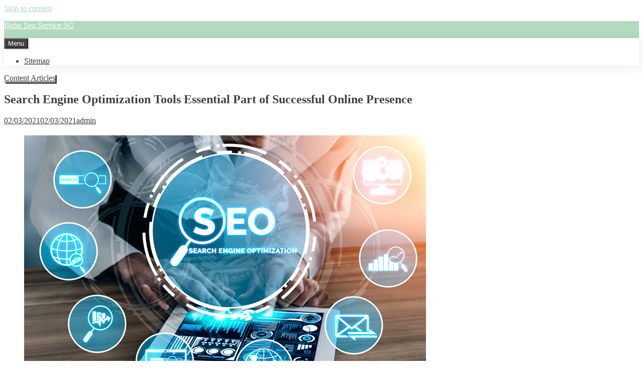

--- FILE ---
content_type: text/html; charset=UTF-8
request_url: https://www.boboseoservicesg.men/search-engine-optimization-tools-essential-part-of-successful-online-presence/
body_size: 11489
content:
<!doctype html>
<html lang="en-US">
<head>
	<meta charset="UTF-8">
	<meta name="viewport" content="width=device-width, initial-scale=1">
	<link rel="profile" href="https://gmpg.org/xfn/11">

	<title>Search Engine Optimization Tools Essential Part of Successful Online Presence &#8211; Bobo Seo Service SG</title>
<meta name='robots' content='max-image-preview:large' />
	<style>img:is([sizes="auto" i], [sizes^="auto," i]) { contain-intrinsic-size: 3000px 1500px }</style>
	<link rel='dns-prefetch' href='//fonts.googleapis.com' />
<link rel="alternate" type="application/rss+xml" title="Bobo Seo Service SG &raquo; Feed" href="https://www.boboseoservicesg.men/feed/" />
<link rel="alternate" type="application/rss+xml" title="Bobo Seo Service SG &raquo; Comments Feed" href="https://www.boboseoservicesg.men/comments/feed/" />
<script type="text/javascript">
/* <![CDATA[ */
window._wpemojiSettings = {"baseUrl":"https:\/\/s.w.org\/images\/core\/emoji\/16.0.1\/72x72\/","ext":".png","svgUrl":"https:\/\/s.w.org\/images\/core\/emoji\/16.0.1\/svg\/","svgExt":".svg","source":{"concatemoji":"https:\/\/www.boboseoservicesg.men\/wp-includes\/js\/wp-emoji-release.min.js?ver=6.8.3"}};
/*! This file is auto-generated */
!function(s,n){var o,i,e;function c(e){try{var t={supportTests:e,timestamp:(new Date).valueOf()};sessionStorage.setItem(o,JSON.stringify(t))}catch(e){}}function p(e,t,n){e.clearRect(0,0,e.canvas.width,e.canvas.height),e.fillText(t,0,0);var t=new Uint32Array(e.getImageData(0,0,e.canvas.width,e.canvas.height).data),a=(e.clearRect(0,0,e.canvas.width,e.canvas.height),e.fillText(n,0,0),new Uint32Array(e.getImageData(0,0,e.canvas.width,e.canvas.height).data));return t.every(function(e,t){return e===a[t]})}function u(e,t){e.clearRect(0,0,e.canvas.width,e.canvas.height),e.fillText(t,0,0);for(var n=e.getImageData(16,16,1,1),a=0;a<n.data.length;a++)if(0!==n.data[a])return!1;return!0}function f(e,t,n,a){switch(t){case"flag":return n(e,"\ud83c\udff3\ufe0f\u200d\u26a7\ufe0f","\ud83c\udff3\ufe0f\u200b\u26a7\ufe0f")?!1:!n(e,"\ud83c\udde8\ud83c\uddf6","\ud83c\udde8\u200b\ud83c\uddf6")&&!n(e,"\ud83c\udff4\udb40\udc67\udb40\udc62\udb40\udc65\udb40\udc6e\udb40\udc67\udb40\udc7f","\ud83c\udff4\u200b\udb40\udc67\u200b\udb40\udc62\u200b\udb40\udc65\u200b\udb40\udc6e\u200b\udb40\udc67\u200b\udb40\udc7f");case"emoji":return!a(e,"\ud83e\udedf")}return!1}function g(e,t,n,a){var r="undefined"!=typeof WorkerGlobalScope&&self instanceof WorkerGlobalScope?new OffscreenCanvas(300,150):s.createElement("canvas"),o=r.getContext("2d",{willReadFrequently:!0}),i=(o.textBaseline="top",o.font="600 32px Arial",{});return e.forEach(function(e){i[e]=t(o,e,n,a)}),i}function t(e){var t=s.createElement("script");t.src=e,t.defer=!0,s.head.appendChild(t)}"undefined"!=typeof Promise&&(o="wpEmojiSettingsSupports",i=["flag","emoji"],n.supports={everything:!0,everythingExceptFlag:!0},e=new Promise(function(e){s.addEventListener("DOMContentLoaded",e,{once:!0})}),new Promise(function(t){var n=function(){try{var e=JSON.parse(sessionStorage.getItem(o));if("object"==typeof e&&"number"==typeof e.timestamp&&(new Date).valueOf()<e.timestamp+604800&&"object"==typeof e.supportTests)return e.supportTests}catch(e){}return null}();if(!n){if("undefined"!=typeof Worker&&"undefined"!=typeof OffscreenCanvas&&"undefined"!=typeof URL&&URL.createObjectURL&&"undefined"!=typeof Blob)try{var e="postMessage("+g.toString()+"("+[JSON.stringify(i),f.toString(),p.toString(),u.toString()].join(",")+"));",a=new Blob([e],{type:"text/javascript"}),r=new Worker(URL.createObjectURL(a),{name:"wpTestEmojiSupports"});return void(r.onmessage=function(e){c(n=e.data),r.terminate(),t(n)})}catch(e){}c(n=g(i,f,p,u))}t(n)}).then(function(e){for(var t in e)n.supports[t]=e[t],n.supports.everything=n.supports.everything&&n.supports[t],"flag"!==t&&(n.supports.everythingExceptFlag=n.supports.everythingExceptFlag&&n.supports[t]);n.supports.everythingExceptFlag=n.supports.everythingExceptFlag&&!n.supports.flag,n.DOMReady=!1,n.readyCallback=function(){n.DOMReady=!0}}).then(function(){return e}).then(function(){var e;n.supports.everything||(n.readyCallback(),(e=n.source||{}).concatemoji?t(e.concatemoji):e.wpemoji&&e.twemoji&&(t(e.twemoji),t(e.wpemoji)))}))}((window,document),window._wpemojiSettings);
/* ]]> */
</script>
<style id='wp-emoji-styles-inline-css' type='text/css'>

	img.wp-smiley, img.emoji {
		display: inline !important;
		border: none !important;
		box-shadow: none !important;
		height: 1em !important;
		width: 1em !important;
		margin: 0 0.07em !important;
		vertical-align: -0.1em !important;
		background: none !important;
		padding: 0 !important;
	}
</style>
<link rel='stylesheet' id='wp-block-library-css' href='https://www.boboseoservicesg.men/wp-includes/css/dist/block-library/style.min.css?ver=6.8.3' type='text/css' media='all' />
<style id='classic-theme-styles-inline-css' type='text/css'>
/*! This file is auto-generated */
.wp-block-button__link{color:#fff;background-color:#32373c;border-radius:9999px;box-shadow:none;text-decoration:none;padding:calc(.667em + 2px) calc(1.333em + 2px);font-size:1.125em}.wp-block-file__button{background:#32373c;color:#fff;text-decoration:none}
</style>
<style id='global-styles-inline-css' type='text/css'>
:root{--wp--preset--aspect-ratio--square: 1;--wp--preset--aspect-ratio--4-3: 4/3;--wp--preset--aspect-ratio--3-4: 3/4;--wp--preset--aspect-ratio--3-2: 3/2;--wp--preset--aspect-ratio--2-3: 2/3;--wp--preset--aspect-ratio--16-9: 16/9;--wp--preset--aspect-ratio--9-16: 9/16;--wp--preset--color--black: #000000;--wp--preset--color--cyan-bluish-gray: #abb8c3;--wp--preset--color--white: #ffffff;--wp--preset--color--pale-pink: #f78da7;--wp--preset--color--vivid-red: #cf2e2e;--wp--preset--color--luminous-vivid-orange: #ff6900;--wp--preset--color--luminous-vivid-amber: #fcb900;--wp--preset--color--light-green-cyan: #7bdcb5;--wp--preset--color--vivid-green-cyan: #00d084;--wp--preset--color--pale-cyan-blue: #8ed1fc;--wp--preset--color--vivid-cyan-blue: #0693e3;--wp--preset--color--vivid-purple: #9b51e0;--wp--preset--gradient--vivid-cyan-blue-to-vivid-purple: linear-gradient(135deg,rgba(6,147,227,1) 0%,rgb(155,81,224) 100%);--wp--preset--gradient--light-green-cyan-to-vivid-green-cyan: linear-gradient(135deg,rgb(122,220,180) 0%,rgb(0,208,130) 100%);--wp--preset--gradient--luminous-vivid-amber-to-luminous-vivid-orange: linear-gradient(135deg,rgba(252,185,0,1) 0%,rgba(255,105,0,1) 100%);--wp--preset--gradient--luminous-vivid-orange-to-vivid-red: linear-gradient(135deg,rgba(255,105,0,1) 0%,rgb(207,46,46) 100%);--wp--preset--gradient--very-light-gray-to-cyan-bluish-gray: linear-gradient(135deg,rgb(238,238,238) 0%,rgb(169,184,195) 100%);--wp--preset--gradient--cool-to-warm-spectrum: linear-gradient(135deg,rgb(74,234,220) 0%,rgb(151,120,209) 20%,rgb(207,42,186) 40%,rgb(238,44,130) 60%,rgb(251,105,98) 80%,rgb(254,248,76) 100%);--wp--preset--gradient--blush-light-purple: linear-gradient(135deg,rgb(255,206,236) 0%,rgb(152,150,240) 100%);--wp--preset--gradient--blush-bordeaux: linear-gradient(135deg,rgb(254,205,165) 0%,rgb(254,45,45) 50%,rgb(107,0,62) 100%);--wp--preset--gradient--luminous-dusk: linear-gradient(135deg,rgb(255,203,112) 0%,rgb(199,81,192) 50%,rgb(65,88,208) 100%);--wp--preset--gradient--pale-ocean: linear-gradient(135deg,rgb(255,245,203) 0%,rgb(182,227,212) 50%,rgb(51,167,181) 100%);--wp--preset--gradient--electric-grass: linear-gradient(135deg,rgb(202,248,128) 0%,rgb(113,206,126) 100%);--wp--preset--gradient--midnight: linear-gradient(135deg,rgb(2,3,129) 0%,rgb(40,116,252) 100%);--wp--preset--font-size--small: 12px;--wp--preset--font-size--medium: 20px;--wp--preset--font-size--large: 18px;--wp--preset--font-size--x-large: 42px;--wp--preset--font-size--regular: 14px;--wp--preset--font-size--larger: 20px;--wp--preset--spacing--20: 0.44rem;--wp--preset--spacing--30: 0.67rem;--wp--preset--spacing--40: 1rem;--wp--preset--spacing--50: 1.5rem;--wp--preset--spacing--60: 2.25rem;--wp--preset--spacing--70: 3.38rem;--wp--preset--spacing--80: 5.06rem;--wp--preset--shadow--natural: 6px 6px 9px rgba(0, 0, 0, 0.2);--wp--preset--shadow--deep: 12px 12px 50px rgba(0, 0, 0, 0.4);--wp--preset--shadow--sharp: 6px 6px 0px rgba(0, 0, 0, 0.2);--wp--preset--shadow--outlined: 6px 6px 0px -3px rgba(255, 255, 255, 1), 6px 6px rgba(0, 0, 0, 1);--wp--preset--shadow--crisp: 6px 6px 0px rgba(0, 0, 0, 1);}:where(.is-layout-flex){gap: 0.5em;}:where(.is-layout-grid){gap: 0.5em;}body .is-layout-flex{display: flex;}.is-layout-flex{flex-wrap: wrap;align-items: center;}.is-layout-flex > :is(*, div){margin: 0;}body .is-layout-grid{display: grid;}.is-layout-grid > :is(*, div){margin: 0;}:where(.wp-block-columns.is-layout-flex){gap: 2em;}:where(.wp-block-columns.is-layout-grid){gap: 2em;}:where(.wp-block-post-template.is-layout-flex){gap: 1.25em;}:where(.wp-block-post-template.is-layout-grid){gap: 1.25em;}.has-black-color{color: var(--wp--preset--color--black) !important;}.has-cyan-bluish-gray-color{color: var(--wp--preset--color--cyan-bluish-gray) !important;}.has-white-color{color: var(--wp--preset--color--white) !important;}.has-pale-pink-color{color: var(--wp--preset--color--pale-pink) !important;}.has-vivid-red-color{color: var(--wp--preset--color--vivid-red) !important;}.has-luminous-vivid-orange-color{color: var(--wp--preset--color--luminous-vivid-orange) !important;}.has-luminous-vivid-amber-color{color: var(--wp--preset--color--luminous-vivid-amber) !important;}.has-light-green-cyan-color{color: var(--wp--preset--color--light-green-cyan) !important;}.has-vivid-green-cyan-color{color: var(--wp--preset--color--vivid-green-cyan) !important;}.has-pale-cyan-blue-color{color: var(--wp--preset--color--pale-cyan-blue) !important;}.has-vivid-cyan-blue-color{color: var(--wp--preset--color--vivid-cyan-blue) !important;}.has-vivid-purple-color{color: var(--wp--preset--color--vivid-purple) !important;}.has-black-background-color{background-color: var(--wp--preset--color--black) !important;}.has-cyan-bluish-gray-background-color{background-color: var(--wp--preset--color--cyan-bluish-gray) !important;}.has-white-background-color{background-color: var(--wp--preset--color--white) !important;}.has-pale-pink-background-color{background-color: var(--wp--preset--color--pale-pink) !important;}.has-vivid-red-background-color{background-color: var(--wp--preset--color--vivid-red) !important;}.has-luminous-vivid-orange-background-color{background-color: var(--wp--preset--color--luminous-vivid-orange) !important;}.has-luminous-vivid-amber-background-color{background-color: var(--wp--preset--color--luminous-vivid-amber) !important;}.has-light-green-cyan-background-color{background-color: var(--wp--preset--color--light-green-cyan) !important;}.has-vivid-green-cyan-background-color{background-color: var(--wp--preset--color--vivid-green-cyan) !important;}.has-pale-cyan-blue-background-color{background-color: var(--wp--preset--color--pale-cyan-blue) !important;}.has-vivid-cyan-blue-background-color{background-color: var(--wp--preset--color--vivid-cyan-blue) !important;}.has-vivid-purple-background-color{background-color: var(--wp--preset--color--vivid-purple) !important;}.has-black-border-color{border-color: var(--wp--preset--color--black) !important;}.has-cyan-bluish-gray-border-color{border-color: var(--wp--preset--color--cyan-bluish-gray) !important;}.has-white-border-color{border-color: var(--wp--preset--color--white) !important;}.has-pale-pink-border-color{border-color: var(--wp--preset--color--pale-pink) !important;}.has-vivid-red-border-color{border-color: var(--wp--preset--color--vivid-red) !important;}.has-luminous-vivid-orange-border-color{border-color: var(--wp--preset--color--luminous-vivid-orange) !important;}.has-luminous-vivid-amber-border-color{border-color: var(--wp--preset--color--luminous-vivid-amber) !important;}.has-light-green-cyan-border-color{border-color: var(--wp--preset--color--light-green-cyan) !important;}.has-vivid-green-cyan-border-color{border-color: var(--wp--preset--color--vivid-green-cyan) !important;}.has-pale-cyan-blue-border-color{border-color: var(--wp--preset--color--pale-cyan-blue) !important;}.has-vivid-cyan-blue-border-color{border-color: var(--wp--preset--color--vivid-cyan-blue) !important;}.has-vivid-purple-border-color{border-color: var(--wp--preset--color--vivid-purple) !important;}.has-vivid-cyan-blue-to-vivid-purple-gradient-background{background: var(--wp--preset--gradient--vivid-cyan-blue-to-vivid-purple) !important;}.has-light-green-cyan-to-vivid-green-cyan-gradient-background{background: var(--wp--preset--gradient--light-green-cyan-to-vivid-green-cyan) !important;}.has-luminous-vivid-amber-to-luminous-vivid-orange-gradient-background{background: var(--wp--preset--gradient--luminous-vivid-amber-to-luminous-vivid-orange) !important;}.has-luminous-vivid-orange-to-vivid-red-gradient-background{background: var(--wp--preset--gradient--luminous-vivid-orange-to-vivid-red) !important;}.has-very-light-gray-to-cyan-bluish-gray-gradient-background{background: var(--wp--preset--gradient--very-light-gray-to-cyan-bluish-gray) !important;}.has-cool-to-warm-spectrum-gradient-background{background: var(--wp--preset--gradient--cool-to-warm-spectrum) !important;}.has-blush-light-purple-gradient-background{background: var(--wp--preset--gradient--blush-light-purple) !important;}.has-blush-bordeaux-gradient-background{background: var(--wp--preset--gradient--blush-bordeaux) !important;}.has-luminous-dusk-gradient-background{background: var(--wp--preset--gradient--luminous-dusk) !important;}.has-pale-ocean-gradient-background{background: var(--wp--preset--gradient--pale-ocean) !important;}.has-electric-grass-gradient-background{background: var(--wp--preset--gradient--electric-grass) !important;}.has-midnight-gradient-background{background: var(--wp--preset--gradient--midnight) !important;}.has-small-font-size{font-size: var(--wp--preset--font-size--small) !important;}.has-medium-font-size{font-size: var(--wp--preset--font-size--medium) !important;}.has-large-font-size{font-size: var(--wp--preset--font-size--large) !important;}.has-x-large-font-size{font-size: var(--wp--preset--font-size--x-large) !important;}
:where(.wp-block-post-template.is-layout-flex){gap: 1.25em;}:where(.wp-block-post-template.is-layout-grid){gap: 1.25em;}
:where(.wp-block-columns.is-layout-flex){gap: 2em;}:where(.wp-block-columns.is-layout-grid){gap: 2em;}
:root :where(.wp-block-pullquote){font-size: 1.5em;line-height: 1.6;}
</style>
<link rel='stylesheet' id='ansia-style-css' href='https://www.boboseoservicesg.men/wp-content/themes/ansia/style.css?ver=1.0.9' type='text/css' media='all' />
<link rel='stylesheet' id='font-awesome-css' href='https://www.boboseoservicesg.men/wp-content/themes/ansia/css/font-awesome.min.css?ver=4.7.0' type='text/css' media='all' />
<link rel='stylesheet' id='ansia-googlefonts-css' href='//fonts.googleapis.com/css?family=Playfair+Display:400,700%7CMuli:400,700' type='text/css' media='all' />
<link rel='stylesheet' id='wp-pagenavi-css' href='https://www.boboseoservicesg.men/wp-content/plugins/wp-pagenavi/pagenavi-css.css?ver=2.70' type='text/css' media='all' />
<script type="text/javascript" src="https://www.boboseoservicesg.men/wp-includes/js/jquery/jquery.min.js?ver=3.7.1" id="jquery-core-js"></script>
<script type="text/javascript" src="https://www.boboseoservicesg.men/wp-includes/js/jquery/jquery-migrate.min.js?ver=3.4.1" id="jquery-migrate-js"></script>
<link rel="https://api.w.org/" href="https://www.boboseoservicesg.men/wp-json/" /><link rel="alternate" title="JSON" type="application/json" href="https://www.boboseoservicesg.men/wp-json/wp/v2/posts/5054" /><link rel="EditURI" type="application/rsd+xml" title="RSD" href="https://www.boboseoservicesg.men/xmlrpc.php?rsd" />
<meta name="generator" content="WordPress 6.8.3" />
<link rel="canonical" href="https://www.boboseoservicesg.men/search-engine-optimization-tools-essential-part-of-successful-online-presence/" />
<link rel='shortlink' href='https://www.boboseoservicesg.men/?p=5054' />
<link rel="alternate" title="oEmbed (JSON)" type="application/json+oembed" href="https://www.boboseoservicesg.men/wp-json/oembed/1.0/embed?url=https%3A%2F%2Fwww.boboseoservicesg.men%2Fsearch-engine-optimization-tools-essential-part-of-successful-online-presence%2F" />
<link rel="alternate" title="oEmbed (XML)" type="text/xml+oembed" href="https://www.boboseoservicesg.men/wp-json/oembed/1.0/embed?url=https%3A%2F%2Fwww.boboseoservicesg.men%2Fsearch-engine-optimization-tools-essential-part-of-successful-online-presence%2F&#038;format=xml" />
<style type="text/css">		blockquote::before,
		a,
		a:visited,
		.main-navigation > div > ul > li:hover > a,
		.main-navigation > div > ul > li:focus > a,
		.main-navigation > div > ul > .current_page_item > a,
		.main-navigation > div > ul > .current-menu-item > a,
		.main-navigation > div > ul > .current_page_ancestor > a,
		.main-navigation > div > ul > .current-menu-ancestor > a,
		.nav-links .post-title,
		.entry-meta span i,
		.woocommerce ul.products > li .price,
		.woocommerce div.product .summary .price {
			color: #b2dbbf;
		}
		.crestaMenuButton,
		#wp-calendar > caption,
		.ansia-subbar,
		.ansia-subbar .search-container input[type="search"],
		.entry-featuredImg .ansia-the-effect,
		.entry-wooImage .ansia-the-effect,
		.nano > .nano-pane > .nano-slider,
		.content-area .onsale,
		.widget_price_filter .ui-slider .ui-slider-range,
		.widget_price_filter .ui-slider .ui-slider-handle,
		header.site-header,
		body:before {
			background-color: #b2dbbf;
		}
		.nano > .nano-pane {
			background-color: rgba(178, 219, 191,0.15);
		}
		.nano > .nano-pane > .nano-slider {
			background-color: rgba(178, 219, 191,0.3);
		}
		blockquote,
		#wp-calendar tbody td#today,
		.tagcloud a:hover,
		.tagcloud a:focus,
		.tagcloud a:active,
		.tags-links a:hover,
		.tags-links a:focus,
		.tags-links a:active,
		.edit-link a:hover,
		.edit-link a:focus,
		.edit-link a:active,
		.woocommerce ul.products > li:hover,
		.woocommerce ul.products > li:focus,
		.woocommerce ul.products > li h2:after {
			border-color: #b2dbbf;
		}
		footer.site-footer {
			border-top-color: #b2dbbf;
		}
		.tagcloud a:hover,
		.tagcloud a:focus,
		.tagcloud a:active,
		.tags-links a:hover,
		.tags-links a:focus,
		.tags-links a:active,
		.edit-link a:hover,
		.edit-link a:focus,
		.edit-link a:active,
		.woocommerce ul.products > li:hover,
		.woocommerce ul.products > li:focus {
			box-shadow: 3px 3px 0px 0px #b2dbbf;
		}
				footer.site-footer a {
			color: #f3ffbd;
		}
		footer.site-footer .tagcloud a:hover,
		footer.site-footer .tagcloud a:focus,
		footer.site-footer .tagcloud a:active {
			border-color: #f3ffbd;
			box-shadow: 3px 3px 0px 0px #f3ffbd;
		}
				.ansia-big-content,
		input[type="text"],
		input[type="email"],
		input[type="url"],
		input[type="password"],
		input[type="search"],
		input[type="number"],
		input[type="tel"],
		input[type="range"],
		input[type="date"],
		input[type="month"],
		input[type="week"],
		input[type="time"],
		input[type="datetime"],
		input[type="datetime-local"],
		input[type="color"],
		textarea,
		select,
		.ansia-menu,
		#tertiary.widget-area,
		.hamburger-inner,
		.hamburger-inner::before,
		.hamburger-inner::after,
		.asbutton:after,
		.ansiaLoader,
		#toTop {
			background-color: #ffffff;
		}
		button,
		input[type="button"],
		input[type="reset"],
		input[type="submit"],
		.navigation.pagination .nav-links span.current,
		.woocommerce-pagination > ul.page-numbers li span,
		.page-links .current,
		.navigation.pagination .nav-links a:hover,
		.navigation.pagination .nav-links a:focus,
		.navigation.pagination .nav-links a:active,
		.woocommerce-pagination > ul.page-numbers li a:hover,
		.woocommerce-pagination > ul.page-numbers li a:focus,
		.woocommerce-pagination > ul.page-numbers li a:active,
		footer.entry-footer .read-more a:hover,
		footer.entry-footer .read-more a:focus,
		footer.entry-footer .read-more a:active,
		.cat-links a:hover,
		.cat-links a:focus,
		.cat-links a:active,
		.page-links a:hover,
		.page-links a:focus,
		.page-links a:active,
		#wp-calendar > caption,
		.ansia-subbar,
		.ansia-subbar .search-container input[type="search"],
		.ansia-social-button.inSidebar .ansia-social,
		.content-area .onsale,
		.woocommerce .wooImage .button:hover,
		.woocommerce .wooImage .added_to_cart:hover,
		.woocommerce-error li a:hover,
		.woocommerce-message a:hover,
		.return-to-shop a:hover,
		.wc-proceed-to-checkout .button.checkout-button:hover,
		.widget_shopping_cart p.buttons a:hover,
		.widget_price_filter .price_slider_amount .button,
		.woocommerce div.product form.cart .button {
			color: #ffffff;
		}
		.search-container ::-webkit-input-placeholder {
			color: #ffffff;
		}
		.search-container ::-moz-placeholder {
			color: #ffffff;
		}
		.search-container :-ms-input-placeholder {
			color: #ffffff;
		}
		.search-container :-moz-placeholder {
			color: #ffffff;
		}
		.crestaMenuButton a,
		.crestaMenuButton:hover a,
		.crestaMenuButton:focus a,
		.crestaMenuButton:active a {
			color: #ffffff !important;
		}
		.asbutton,
		.ansia-subbar .search-container {
			border-color: #ffffff;
		}
		.ansia-subbar .search-container {
			box-shadow: 3px 3px 0px 0px #ffffff;
		}
				.ansia-menu, .ansia-subbar, .ansia-big-content.boxed .ansia-content, body:before {
			box-shadow: 2px 3px 16px 4px rgba(64, 64, 64,0.07);
		}
		body,
		input,
		select,
		optgroup,
		textarea,
		input[type="text"],
		input[type="email"],
		input[type="url"],
		input[type="password"],
		input[type="search"],
		input[type="number"],
		input[type="tel"],
		input[type="range"],
		input[type="date"],
		input[type="month"],
		input[type="week"],
		input[type="time"],
		input[type="datetime"],
		input[type="datetime-local"],
		input[type="color"],
		textarea,
		a:hover, a:focus, a:active,
		.post-navigation .nav-links a,
		.main-navigation a,
		.main-navigation ul ul a,
		.navigation.pagination .nav-links a,
		.woocommerce-pagination > ul.page-numbers li a,
		.page-links a,
		.navigation.pagination .nav-links .next,
		.woocommerce-pagination > ul.page-numbers li a.next,
		.navigation.pagination .nav-links .prev,
		.woocommerce-pagination > ul.page-numbers li a.prev,
		.tagcloud a, .tags-links a, .edit-link a,
		.entry-meta span a, .entry-meta span,
		.cat-links a,
		footer.entry-footer .read-more a,
		#toTop,
		.woocommerce .wooImage .button,
		.woocommerce .wooImage .added_to_cart,
		.woocommerce-error li a,
		.woocommerce-message a,
		.return-to-shop a,
		.wc-proceed-to-checkout .button.checkout-button,
		.widget_shopping_cart p.buttons a,
		.woocommerce .wishlist_table td.product-add-to-cart a,
		.woocommerce .content-area .woocommerce-tabs .tabs li.active a,
		.woocommerce .content-area .woocommerce-tabs .tabs li a {
			color: #404040;
		}
		body ::-webkit-input-placeholder {
			color: #404040;
		}
		body ::-moz-placeholder {
			color: #404040;
		}
		body :-ms-input-placeholder {
			color: #404040;
		}
		body :-moz-placeholder {
			color: #404040;
		}
		.woocommerce ul.products > li .price {
			color: #404040 !important;
		}
		button,
		input[type="button"],
		input[type="reset"],
		input[type="submit"],
		.navigation.pagination .nav-links span.current,
		.woocommerce-pagination > ul.page-numbers li span,
		.page-links .current,
		.navigation.pagination .nav-links a:hover,
		.navigation.pagination .nav-links a:focus,
		.navigation.pagination .nav-links a:active,
		.woocommerce-pagination > ul.page-numbers li a:hover,
		.woocommerce-pagination > ul.page-numbers li a:focus,
		.woocommerce-pagination > ul.page-numbers li a:active,
		footer.entry-footer .read-more a:hover,
		footer.entry-footer .read-more a:focus,
		footer.entry-footer .read-more a:active,
		.cat-links a:hover,
		.cat-links a:focus,
		.cat-links a:active,
		.page-links a:hover,
		.page-links a:focus,
		.page-links a:active,
		.nav-links .nav-previous .meta-nav:after,
		.nav-links .nav-next .meta-nav:before,
		.widget .widget-title:before,
		.widget .widget-title:after,
		.woocommerce .wooImage .button:hover,
		.woocommerce .wooImage .added_to_cart:hover,
		.woocommerce-error li a:hover,
		.woocommerce-message a:hover,
		.return-to-shop a:hover,
		.wc-proceed-to-checkout .button.checkout-button:hover,
		.widget_shopping_cart p.buttons a:hover {
			background-color: #404040;
		}
		button:hover,button:active, button:focus,
		input[type="button"]:hover,
		input[type="reset"]:hover,
		input[type="submit"]:hover,
		input[type="button"]:active,
		input[type="button"]:focus,
		input[type="reset"]:active,
		input[type="reset"]:focus,
		input[type="submit"]:active,
		input[type="submit"]:focus,
		.navigation.pagination .nav-links span.current,
		.woocommerce-pagination > ul.page-numbers li span,
		.page-links .current,
		.navigation.pagination .nav-links a,
		.woocommerce-pagination > ul.page-numbers li a,
		.page-links a,
		.nav-links .meta-nav,
		.widget .widget-title h3,
		.cat-links a,
		footer.entry-footer .read-more,
		header.page-header,
		#toTop,
		.woocommerce .wooImage .button,
		.woocommerce .wooImage .added_to_cart,
		.woocommerce-error li a,
		.woocommerce-message a,
		.return-to-shop a,
		.wc-proceed-to-checkout .button.checkout-button,
		.widget_shopping_cart p.buttons a,
		.woocommerce .wishlist_table td.product-add-to-cart a,
		.woocommerce .content-area .woocommerce-tabs .tabs li.active a {
			box-shadow: 3px 3px 0px 0px #404040;
		}
		input[type="text"]:focus,
		input[type="email"]:focus,
		input[type="url"]:focus,
		input[type="password"]:focus,
		input[type="search"]:focus,
		input[type="number"]:focus,
		input[type="tel"]:focus,
		input[type="range"]:focus,
		input[type="date"]:focus,
		input[type="month"]:focus,
		input[type="week"]:focus,
		input[type="time"]:focus,
		input[type="datetime"]:focus,
		input[type="datetime-local"]:focus,
		input[type="color"]:focus,
		textarea:focus,
		select:focus,
		.navigation.pagination .nav-links span.current,
		.woocommerce-pagination > ul.page-numbers li span,
		.page-links .current,
		.navigation.pagination .nav-links a,
		.woocommerce-pagination > ul.page-numbers li a,
		.page-links a,
		.nav-links .meta-nav,
		.widget .widget-title h3,
		.cat-links a,
		footer.entry-footer .read-more,
		header.page-header,
		#toTop,
		.woocommerce .wooImage .button,
		.woocommerce .wooImage .added_to_cart,
		.woocommerce-error li a,
		.woocommerce-message a,
		.return-to-shop a,
		.wc-proceed-to-checkout .button.checkout-button,
		.widget_shopping_cart p.buttons a,
		.woocommerce .wishlist_table td.product-add-to-cart a,
		.woocommerce .content-area .woocommerce-tabs .tabs li.active a,
		.woocommerce .wooImage .button:hover,
		.woocommerce .wooImage .added_to_cart:hover,
		.woocommerce-error li a:hover,
		.woocommerce-message a:hover,
		.return-to-shop a:hover,
		.wc-proceed-to-checkout .button.checkout-button:hover,
		.widget_shopping_cart p.buttons a:hover {
			border-color: #404040;
		}
		.path {
			stroke: #404040;
		}
				hr,
		.main-navigation ul ul a,
		#wp-calendar th,
		.wp-caption .wp-caption-text,
		.woocommerce .content-area .woocommerce-tabs .tabs,
		.woocommerce table.shop_attributes tr,
		.woocommerce table.shop_attributes tr th,
		.woocommerce-page .entry-content table thead th,
		.woocommerce-page .entry-content table tr:nth-child(even),
		#payment .payment_methods li .payment_box,
		.widget_price_filter .price_slider_wrapper .ui-widget-content {
			background-color: #e0e0e0;
		}
		input[type="text"],
		input[type="email"],
		input[type="url"],
		input[type="password"],
		input[type="search"],
		input[type="number"],
		input[type="tel"],
		input[type="range"],
		input[type="date"],
		input[type="month"],
		input[type="week"],
		input[type="time"],
		input[type="datetime"],
		input[type="datetime-local"],
		input[type="color"],
		textarea,
		select,
		#wp-calendar tbody td,
		aside ul.menu .indicatorBar,
		aside ul.product-categories .indicatorBar,
		.tagcloud a, .tags-links a, .edit-link a,
		#comments ol .pingback,
		#comments ol article,
		#comments .reply,
		.woocommerce ul.products > li,
		body.woocommerce form.cart,
		.woocommerce .product_meta,
		.woocommerce .single_variation,
		.woocommerce .woocommerce-tabs,
		.woocommerce #reviews #comments ol.commentlist li .comment-text,
		.woocommerce p.stars a.star-1,
		.woocommerce p.stars a.star-2,
		.woocommerce p.stars a.star-3,
		.woocommerce p.stars a.star-4,
		.single-product div.product .woocommerce-product-rating,
		.woocommerce-page .entry-content table,
		.woocommerce-page .entry-content table thead th,
		#order_review, #order_review_heading,
		#payment,
		#payment .payment_methods li,
		.widget_shopping_cart p.total {
			border-color: #e0e0e0;
		}
		.site-main .comment-navigation, .site-main
		.posts-navigation, .site-main
		.post-navigation,
		.site-main .navigation.pagination,
		aside ul li,
		aside ul.menu li a,
		aside ul.product-categories li a,
		footer.entry-footer {
			border-bottom-color: #e0e0e0;
		}
		button,
		input[type="button"],
		input[type="reset"],
		input[type="submit"],
		.tagcloud a, .tags-links a, .edit-link a,
		#comments article footer img,
		#comments .reply,
		.woocommerce ul.products > li,
		.woocommerce .content-area .images figure div a,
		.woocommerce #reviews .commentlist li .avatar,
		.product_list_widget li img {
			box-shadow: 3px 3px 0px 0px #e0e0e0;
		}
		.entry-featuredImg,
		.woocommerce .content-area .images figure div:first-child a {
			box-shadow: 8px 8px 0px 0px #e0e0e0;
		}
		.star-rating:before {
			color: #e0e0e0;
		}
				footer.site-footer {
			background-color: #202020;
		}
				footer.site-footer {
			color: #f3f3f3;
		}
		footer.site-footer .widget .widget-title h3 {
			border-color: #f3f3f3;
			box-shadow: 3px 3px 0px 0px #f3f3f3;
		}
		footer.site-footer .widget .widget-title:before,
		footer.site-footer .widget .widget-title:after {
			background-color: #f3f3f3;
		}
		</style>		<style type="text/css">
					.site-title a,
			.site-description {
				color: #ffffff;
			}
			.site-description:before,
			.site-description:after {
				background-color: #ffffff;
			}
				</style>
		</head>

<body class="wp-singular post-template-default single single-post postid-5054 single-format-standard wp-theme-ansia">

<div id="page" class="site fullwidth">
	<a class="skip-link screen-reader-text" href="#content">Skip to content</a>
			<header id="masthead" class="site-header">
			<div class="site-branding">
				<div class="site-branding-inner" style="background-image:url(https://www.boboseoservicesg.men/wp-content/themes/ansia/images/ansia-theme-header-example.jpg);"></div>
										<div class="ansiaLogo" itemscope itemtype="http://schema.org/Organization">
																	<p class="site-title"><a href="https://www.boboseoservicesg.men/" rel="home">Bobo Seo Service SG</a></p>
									</div>
			</div><!-- .site-branding -->
			
			<div class="ansia-menu">
				<div class="ansia-menu-wrapper">
					<nav id="site-navigation" class="main-navigation">
						<button class="menu-toggle" aria-controls="primary-menu" aria-expanded="false">Menu<i class="fa fa-lg spaceLeft fa-bars" aria-hidden="true"></i></button>
						<div id="primary-menu" class="menu"><ul>
<li class="page_item page-item-372"><a href="https://www.boboseoservicesg.men/sitemap/">Sitemap</a></li>
</ul></div>
					</nav><!-- #site-navigation -->
					<div class="ansia-button">
						<div class="ansia-search"></div>
						<div class="ansia-cart"></div>
					</div><!-- .ansia-button -->
				</div><!-- .ansia-menu-wrapper -->
			</div><!-- .ansia-menu -->
		</header><!-- #masthead -->
	
	<div class="ansia-big-content fullwidth">
		<div class="ansia-content">
			<div id="content" class="site-content">

	<div id="primary" class="content-area">
		<main id="main" class="site-main">
					
<article id="post-5054" class="post-5054 post type-post status-publish format-standard hentry category-content-articles">
		<header class="entry-header">
		<span class="cat-links"><a href="https://www.boboseoservicesg.men/category/content-articles/" rel="category tag">Content Articles</a></span><h1 class="entry-title">Search Engine Optimization Tools Essential Part of Successful Online Presence</h1>		<div class="entry-meta">
			<span class="posted-on"><i class="fa fa-calendar-o spaceRight" aria-hidden="true"></i><a href="https://www.boboseoservicesg.men/search-engine-optimization-tools-essential-part-of-successful-online-presence/" rel="bookmark"><time class="entry-date published" datetime="2021-03-02T19:36:04+08:00">02/03/2021</time><time class="updated" datetime="2021-03-02T19:36:05+08:00">02/03/2021</time></a></span><span class="byline"><i class="fa fa-user spaceLeftRight" aria-hidden="true"></i><span class="author vcard"><a class="url fn n" href="https://www.boboseoservicesg.men/author/admin/">admin</a></span></span>		</div><!-- .entry-meta -->
			</header><!-- .entry-header -->

	<div class="entry-content">
		
<h1 class="wp-block-heading"></h1>



<figure class="wp-block-image"><img decoding="async" src="https://i.imgur.com/JIvasJi.jpg" alt="search engine optimization tools"/></figure>



<p>SEO is an increasingly popular term in the field of online business. SEO is an acronym for search engine optimization, and is simply the method of optimising your site to receive organic, or free, traffic from the search engine&#8217;s results page. To do so, search engines continually will crawl or scan, different sites to understand what the site is all about. The spiders then extract the information from these sites and present it to the users of search engine services, who are usually the users of Google, Bing, Yahoo and so on. This information is then presented to them, usually with the help of natural text, as long as the user has chosen a good set of keywords.</p>



<p>This information about a website is gathered from several other places. A business owner can use paid search engine optimization tools, such as Google&#8217;s AdWords, to market his website to online users. Alternatively, a business owner can use keywords to create articles, blog posts and press releases, and then have these materials link back to the main website. Keywords are the words used by the visitors to search engines to find the target audience for a particular business. However, it is very important to be as specific as possible. A random set of keywords, thrown together randomly will not be as effective as they might be, as they will most likely be overlooked by the search engines.</p>



<p>Online marketers can create content that is specific to a niche and then optimize that content for the search engines. SEO is an ongoing process and does not necessarily need to be adhered to strictly. However, SEO is an essential tool for anyone who wishes to succeed online. The more targeted a website&#8217;s content is to its target audience, the more likely it will attract interested visitors, and the more likely it will convert those visitors into customers.</p>



<p>AdWords and other PPC ad campaigns are another way of creating traffic to a website. AdWords advertisements are displayed on major search results pages. They are paid for by advertisers, who bid for positions on the search results pages. Businesses can choose to pay per click, per impression or a combination of all three. To improve search engine optimization results and create more traffic, businesses should use a variety of different ad campaigns.</p>



<p>Another way of creating traffic is through off-page optimization. This includes a careful review of site structure, coding, content and other on-page factors that affect ranking. Some internet marketing experts believe that certain elements are actually more important than others, while others base their advice on research. Some professionals argue that on-page factors are actually more important than any other, while others believe that content is of greater importance than anything else.</p>



<p>An essential part of search engine optimization is content. Businesses should be aware of the target audience of the product or service they are selling. This will help them determine what kinds of information and entertainment they should offer. Choosing the right kind of content will help attract users to a website, and will most likely result in an increase in the site&#8217;s overall performance.</p>



<p>Keyword analysis and research are just two of the many essential part of creating a professional online presence. Other important SEO tools include Meta tags, keyword density analysis and code re-writers. These tools will help improve the quality of search engines results returned by certain keywords, as well as help increase the number of clicks that a user triggers when accessing a website. Professionals involved in optimizing search engines understand that content is by far the most important aspect of their job.</p>



<p>The above mentioned are only a few of the many aspects of search engine optimization that an expert SEO service provider can provide. These optimization tools are essential parts of the entire process. Without these tools, it would be nearly impossible to optimize one&#8217;s online presence. SEO professionals understand how important optimizing a site is and are constantly working towards improving their skills and producing better results for clients.</p>



<p><iframe title="13 Free Search Engine Optimization Tools To Use In - Free SEO Tools I Use Frequently" width="800" height="450" src="https://www.youtube.com/embed/6jYhHaqj70U?feature=oembed" frameborder="0" allow="accelerometer; autoplay; clipboard-write; encrypted-media; gyroscope; picture-in-picture" allowfullscreen></iframe></p>
	</div><!-- .entry-content -->

	<footer class="entry-footer">
			</footer><!-- .entry-footer -->
</article><!-- #post-5054 -->

	<nav class="navigation post-navigation" aria-label="Posts">
		<h2 class="screen-reader-text">Post navigation</h2>
		<div class="nav-links"><div class="nav-previous"><a href="https://www.boboseoservicesg.men/a-search-engine-optimization-course-can-help-you/" rel="prev"><span class="meta-nav" aria-hidden="true"><i class="fa fa-lg fa-angle-double-left spaceRight"></i>Previous Post</span> <span class="screen-reader-text">Previous post:</span> <span class="post-title">A Search Engine Optimization Course Can Help You</span></a></div><div class="nav-next"><a href="https://www.boboseoservicesg.men/benefits-of-hiring-a-seo-company-in-bukit-ho-swee-singapore/" rel="next"><span class="meta-nav" aria-hidden="true">Next Post<i class="fa fa-lg fa-angle-double-right spaceLeft"></i></span> <span class="screen-reader-text">Next post:</span> <span class="post-title">Benefits of Hiring a SEO Company in Bukit Ho Swee, Singapore</span></a></div></div>
	</nav>				</main><!-- #main -->
	</div><!-- #primary -->

<aside id="secondary" class="widget-area">
	<section id="bcn_widget-2" class="widget widget_breadcrumb_navxt"><div class="breadcrumbs" vocab="https://schema.org/" typeof="BreadcrumbList"><span property="itemListElement" typeof="ListItem"><a property="item" typeof="WebPage" title="Go to Bobo Seo Service SG." href="https://www.boboseoservicesg.men" class="home" ><span property="name">Bobo Seo Service SG</span></a><meta property="position" content="1"></span> &gt; <span property="itemListElement" typeof="ListItem"><a property="item" typeof="WebPage" title="Go to the Content Articles Category archives." href="https://www.boboseoservicesg.men/category/content-articles/" class="taxonomy category" ><span property="name">Content Articles</span></a><meta property="position" content="2"></span> &gt; <span property="itemListElement" typeof="ListItem"><span property="name" class="post post-post current-item">Search Engine Optimization Tools Essential Part of Successful Online Presence</span><meta property="url" content="https://www.boboseoservicesg.men/search-engine-optimization-tools-essential-part-of-successful-online-presence/"><meta property="position" content="3"></span></div></section><section id="linkcat-4" class="widget widget_links"><div class="widget-title"><h3>Links</h3></div>
	<ul class='xoxo blogroll'>
<li><a href="/sitemap">Sitemap</a></li>

	</ul>
</section>

		<section id="recent-posts-2" class="widget widget_recent_entries">
		<div class="widget-title"><h3>Recent Posts</h3></div>
		<ul>
											<li>
					<a href="https://www.boboseoservicesg.men/punggol-settlement-a-glimpse-into-singapores-past/">Punggol Settlement: A Glimpse into Singapore&#8217;s Past</a>
									</li>
											<li>
					<a href="https://www.boboseoservicesg.men/improve-your-rankings-with-these-seo-tips/">Improve Your Rankings With These SEO Tips</a>
									</li>
											<li>
					<a href="https://www.boboseoservicesg.men/how-can-i-improve-my-seo-basics-8-essential-strategies/">How Can I Improve My SEO Basics? 8 Essential Strategies</a>
									</li>
											<li>
					<a href="https://www.boboseoservicesg.men/10-ways-to-use-seo-for-marketing/">10 Ways to use SEO for marketing</a>
									</li>
											<li>
					<a href="https://www.boboseoservicesg.men/search-engine-optimzation-how-to-optimize-your-website-for-search-engine-optimisation/">Search Engine Optimzation &#8211; How to Optimize Your Website for Search Engine Optimisation</a>
									</li>
											<li>
					<a href="https://www.boboseoservicesg.men/what-are-the-benefits-of-seo-in-jalan-besar-sg/">What Are the Benefits of SEO in Jalan Besar SG?</a>
									</li>
											<li>
					<a href="https://www.boboseoservicesg.men/why-your-business-needs-seo-in-pioneer-sg/">Why Your Business Needs SEO in Pioneer SG</a>
									</li>
											<li>
					<a href="https://www.boboseoservicesg.men/why-your-business-needs-seo-in-mohammed-sultan-sg/">Why Your Business Needs SEO in Mohammed Sultan SG</a>
									</li>
											<li>
					<a href="https://www.boboseoservicesg.men/why-your-business-needs-seo-in-lim-chu-kang-sg/">Why Your Business Needs SEO in Lim Chu Kang SG</a>
									</li>
											<li>
					<a href="https://www.boboseoservicesg.men/interesting-benefits-of-an-seo-company-in-seattle-usa/">Interesting Benefits of an SEO Company in Shoreline, Seattle, USA</a>
									</li>
											<li>
					<a href="https://www.boboseoservicesg.men/what-can-a-cbd-seo-agency-do-for-your-business-in-manhasset-nyc/">What Can a CBD SEO Agency Do For Your Business in Manhasset, NYC?</a>
									</li>
											<li>
					<a href="https://www.boboseoservicesg.men/what-are-the-benefits-of-seo-in-huntersville-charlotte/">What Are the Benefits of SEO in Huntersville Charlotte?</a>
									</li>
											<li>
					<a href="https://www.boboseoservicesg.men/realistic-benefits-of-an-seo-company-in-fresno-usa-what-can-they-offer-your-online-business/">Realistic Benefits of an SEO Company in Fresno, USA &#8211; What Can They Offer Your Online Business?</a>
									</li>
											<li>
					<a href="https://www.boboseoservicesg.men/advantageous-benefits-of-an-seo-company-in-detroit-usa/">Advantageous Benefits of an SEO Company in Detroit, USA</a>
									</li>
											<li>
					<a href="https://www.boboseoservicesg.men/the-good-benefits-of-an-seo-company-in-san-jose-usa/">The Good Benefits of an SEO Company in San Jose, USA</a>
									</li>
											<li>
					<a href="https://www.boboseoservicesg.men/the-benefits-of-seo-services-in-marina-bay-singapore/">The Benefits of SEO Services in Marina Bay, Singapore</a>
									</li>
					</ul>

		</section><section id="categories-2" class="widget widget_categories"><div class="widget-title"><h3>A Range Of Variety</h3></div>
			<ul>
					<li class="cat-item cat-item-1"><a href="https://www.boboseoservicesg.men/category/content-articles/">Content Articles</a>
</li>
	<li class="cat-item cat-item-39"><a href="https://www.boboseoservicesg.men/category/new-york/">New York</a>
</li>
	<li class="cat-item cat-item-36"><a href="https://www.boboseoservicesg.men/category/portland/">SEO for Portland Local Business</a>
</li>
	<li class="cat-item cat-item-38"><a href="https://www.boboseoservicesg.men/category/seo-for-urgent-care-center/">SEO for Urgent Care Center</a>
</li>
			</ul>

			</section><section id="archives-2" class="widget widget_archive"><div class="widget-title"><h3>Separate By Calendar Day</h3></div>
			<ul>
					<li><a href='https://www.boboseoservicesg.men/2025/07/'>July 2025</a></li>
	<li><a href='https://www.boboseoservicesg.men/2024/03/'>March 2024</a></li>
	<li><a href='https://www.boboseoservicesg.men/2024/01/'>January 2024</a></li>
	<li><a href='https://www.boboseoservicesg.men/2023/12/'>December 2023</a></li>
	<li><a href='https://www.boboseoservicesg.men/2023/09/'>September 2023</a></li>
	<li><a href='https://www.boboseoservicesg.men/2023/04/'>April 2023</a></li>
	<li><a href='https://www.boboseoservicesg.men/2023/03/'>March 2023</a></li>
	<li><a href='https://www.boboseoservicesg.men/2023/02/'>February 2023</a></li>
	<li><a href='https://www.boboseoservicesg.men/2022/08/'>August 2022</a></li>
	<li><a href='https://www.boboseoservicesg.men/2022/07/'>July 2022</a></li>
	<li><a href='https://www.boboseoservicesg.men/2022/03/'>March 2022</a></li>
	<li><a href='https://www.boboseoservicesg.men/2022/02/'>February 2022</a></li>
	<li><a href='https://www.boboseoservicesg.men/2021/12/'>December 2021</a></li>
	<li><a href='https://www.boboseoservicesg.men/2021/10/'>October 2021</a></li>
	<li><a href='https://www.boboseoservicesg.men/2021/03/'>March 2021</a></li>
	<li><a href='https://www.boboseoservicesg.men/2020/08/'>August 2020</a></li>
	<li><a href='https://www.boboseoservicesg.men/2020/04/'>April 2020</a></li>
	<li><a href='https://www.boboseoservicesg.men/2019/09/'>September 2019</a></li>
	<li><a href='https://www.boboseoservicesg.men/2019/07/'>July 2019</a></li>
			</ul>

			</section></aside><!-- #secondary -->
<div class="ansia-subbar">
				<div class="ansia-search-button">
			<div class="ansia-absolute">
				<div class="asbutton">
				</div>
				<div class="search-container">
					<form role="search" method="get" class="search-form" action="https://www.boboseoservicesg.men/">
				<label>
					<span class="screen-reader-text">Search for:</span>
					<input type="search" class="search-field" placeholder="Search &hellip;" value="" name="s" />
				</label>
				<input type="submit" class="search-submit" value="Search" />
			</form>				</div>
			</div>
		</div>
				<div class="ansia-social-button inSidebar">
																																									</div>
		</div>
<div class="ansia-bar">
	</div>
<div class="opacityBox"></div>
	</div><!-- #content -->
	</div><!-- .ansia-content -->
	</div><!-- .ansia-big-content -->
			<footer id="colophon" class="site-footer">
			<div class="footer-inner">
				<div class="ansia-footer-widgets">
																			</div>
				<div class="ansia-copyright">
					<div class="site-info">
													<span class="custom">&copy; 2026 Bobo Seo Service SG</span>
												<span class="sep"> | </span>
						WordPress Theme: <a target="_blank" href="https://crestaproject.com/downloads/ansia/" rel="nofollow" title="Ansia Theme">Ansia</a> by CrestaProject.					</div><!-- .site-info -->
							<div class="ansia-social-button inFooter">
																																									</div>
						</div>
			</div><!-- .footer-inner -->
		</footer><!-- #colophon -->
	</div><!-- #page -->
<a href="#top" id="toTop" class="scrolltop_off"><i class="fa fa-angle-up fa-lg"></i></a>
<script type="speculationrules">
{"prefetch":[{"source":"document","where":{"and":[{"href_matches":"\/*"},{"not":{"href_matches":["\/wp-*.php","\/wp-admin\/*","\/wp-content\/uploads\/*","\/wp-content\/*","\/wp-content\/plugins\/*","\/wp-content\/themes\/ansia\/*","\/*\\?(.+)"]}},{"not":{"selector_matches":"a[rel~=\"nofollow\"]"}},{"not":{"selector_matches":".no-prefetch, .no-prefetch a"}}]},"eagerness":"conservative"}]}
</script>
</br>
<center>
<?php wp_pagenavi(); ?>
</center>
</br><script type="text/javascript" src="https://www.boboseoservicesg.men/wp-content/themes/ansia/js/jquery.ansia.min.js?ver=1.0.9" id="ansia-custom-js"></script>
<script type="text/javascript" src="https://www.boboseoservicesg.men/wp-content/themes/ansia/js/navigation.js?ver=20151215" id="ansia-navigation-js"></script>
<script type="text/javascript" src="https://www.boboseoservicesg.men/wp-content/themes/ansia/js/SmoothScroll.min.js?ver=1.4.9" id="ansia-smooth-scroll-js"></script>
<script type="text/javascript" src="https://www.boboseoservicesg.men/wp-content/themes/ansia/js/skip-link-focus-fix.js?ver=20151215" id="ansia-skip-link-focus-fix-js"></script>

</body>
</html>
